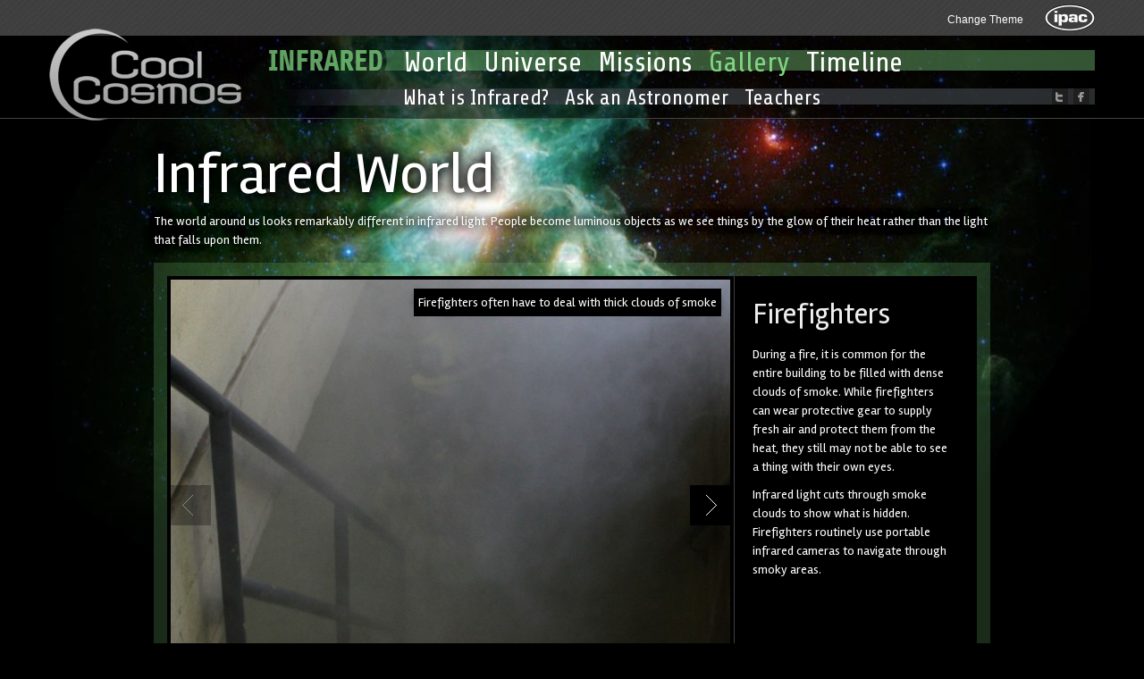

--- FILE ---
content_type: text/html; charset=utf-8
request_url: https://coolcosmos.ipac.caltech.edu/infrared_gallery/7?theme=flame_nebula
body_size: 14117
content:
<!DOCTYPE html>
<html>
<head>
<title>
Infrared World | Cool Cosmos

</title>
<meta content='text/html; charset=utf-8' http-equiv='Content-Type'>
<meta content='IE=edge,chrome=1' http-equiv='X-UA-Compatible'>
<meta content='width=device-width,initial-scale=1' name='viewport'>
<meta content='Infrared World | Cool Cosmos' name='description'>
<link href='/assets/favicon.png' rel='icon' type='image/png'>

<link href="/assets/application-e18ea9ec9dbe40273b2fa817a95510e7.css" media="screen" rel="stylesheet" type="text/css" />
<!--[if IE]>
<link href="/assets/ie-e207149880cfb8123e677e8dbe7c48a0.css" media="screen" rel="stylesheet" type="text/css" />
<![endif]-->

<meta content="authenticity_token" name="csrf-param" />
<meta content="SopMbK0LfwKnNvAXvMTokKu2OgRjGHlQHhRvTKKLogI=" name="csrf-token" />
<script async src='https://www.googletagmanager.com/gtag/js?id=G-LJNC9TEK27'></script>
<script>
  //<![CDATA[
    window.dataLayer = window.dataLayer || [];
    function gtag(){dataLayer.push(arguments);}
    gtag('js', new Date());
    gtag('config', 'G-LJNC9TEK27');
  //]]>
</script>


<meta content='Cool Cosmos' property='og:site_name'>
<meta content='website' property='og:type'>
<meta content='Infrared World' property='og:title'>
<meta content='' property='og:description'>
<meta content='https://coolcosmos.ipac.caltech.edu/infrared_gallery/7' property='og:url'>
<meta content='https://coolcosmos.ipac.caltech.edu/system/avm_image_sqls/binaries/235/large/FireStairwell-IR.jpg?1375926183' property='og:image'>

</head>

<body class='infrared_galleries flame_nebula'>
<!--[if lt IE 9]>
<div class='browserWarning'>
<ul>
<li>
For the best experience possible, please upgrade your browser.
<a href="http://www.microsoft.com/windows/downloads/ie/" target="_blank">Upgrade now.</a>
</li>
</ul>
</div>
<![endif]-->
<noscript>
<div class='browserWarning'>
<ul>
<li>
Javascript must be enabled to use Cool Cosmos.
<a href="http://www.google.com/support/bin/answer.py?answer=23852" target="_blank">Learn how.</a>
</li>
</ul>
</div>
</noscript>

<div class='ipac_bar visible-desktop'>
<div class='ipac_bar_content container'>
<div class='ipac_bar_logo'>
<a href="http://www.ipac.caltech.edu" class="ipac_website_logo" target="_blank"><div class='ipac_website_logo_background'></div>
<img alt="IPAC" src="/assets/site/logos/ipac_logo_transparent-598b59e5303d7f4a36fde93b31a1ffba.png" />
</a></div>
<div class='secondary_nav visible-desktop ipac_bar_details'>
<ul class='clearfix'>
<li class='dropdown'>
<a href="#" class="dropdown-toggle" data-toggle="dropdown">Change Theme
</a><ul class='dropdown-menu'>
<li>
<a href="https://coolcosmos.ipac.caltech.edu/infrared_gallery/7?theme=ngc_1097">NGC 1097 (Spitzer)</a>
</li>
<li>
<a href="https://coolcosmos.ipac.caltech.edu/infrared_gallery/7?theme=helix">Helix (Spitzer)</a>
</li>
<li>
<a href="https://coolcosmos.ipac.caltech.edu/infrared_gallery/7?theme=flame_nebula" class="active">Flame Nebula (WISE)</a>
</li>
<li>
<a href="https://coolcosmos.ipac.caltech.edu/infrared_gallery/7?theme=galactic_center">Galactic Center (2MASS)</a>
</li>
<li>
<a href="https://coolcosmos.ipac.caltech.edu/infrared_gallery/7?theme=cool_andromeda">Cool Andromeda (Herschel)</a>
</li>
</ul>
</li>
</ul>
</div>
</div>
</div>

<header class='header'>
<div class='wrapper_center'>
<div class='container relative'>
<div class='left cool_cosmos_logo'>
<a href="/"><img alt="Cool_cosmos_6" src="/assets/site/logos/cool_cosmos_6-69c29bfd880e26db1435f61dbf3e1620.png" /></a>
</div>
<div class='navbar right'>
<button class='btn btn-navbar' data-target='.nav-collapse' data-toggle='collapse'>
<span class='icon-bar'></span>
<span class='icon-bar'></span>
<span class='icon-bar'></span>
</button>
</div>
<div class='right social_links hidden-desktop'>
<a href="https://www.facebook.com/exploreastrocaltechipac" alt="Facebook" class="icons icons-facebook" target="_blank" title="Facebook"></a>
<a href="http://twitter.com/ExploreAstro" alt="Twitter" class="icons icons-twitter" target="_blank" title="Twitter"></a>
</div>
<div class='navigation_container'>
<nav class='nav-collapse collapse'>
<div class='infrared_navigation clearfix'>
<div class='left visible-desktop'>
<img alt="Infrared" src="/assets/site/nav/nav-title-flame_nebula.png" />
</div>
<ul class='navigation'>
<li>
<a href="/infrared_world" class="">World</a>
</li>
<li>
<a href="/infrared_universe" class="">Universe</a>
</li>
<li>
<a href="/infrared_mission" class="">Missions</a>
</li>
<li>
<a href="/infrared_galleries" class="active">Gallery</a>
</li>
<li class='last'>
<a href="/timelines" class="">Timeline</a>
</li>
<li class='hidden-desktop'>
<a href="/page/what_is_infrared" class="">What is Infrared?</a>
</li>
<li class='hidden-desktop'>
<a href="/asks" class="">Ask an Astronomer</a>
</li>
<li class='hidden-desktop'>
<a href="/education_resources" class="">Teachers</a>
</li>
</ul>
</div>
</nav>
<nav class='nav-collapse collapse visible-desktop'>
<div class='resources_navigation clearfix'>
<div class='left visible-desktop'>
<img alt="Infrared" src="/assets/site/nav/top_grey_background.png" />
</div>
<ul class='navigation'>
<div class='right social_links'>
<a href="https://www.facebook.com/exploreastrocaltechipac" alt="Facebook" class="icons icons-facebook" target="_blank" title="Facebook"></a>
<a href="http://twitter.com/ExploreAstro" alt="Twitter" class="icons icons-twitter" target="_blank" title="Twitter"></a>
</div>
<li>
<a href="/page/what_is_infrared" class="">What is Infrared?</a>
</li>
<li>
<a href="/asks" class="">Ask an Astronomer</a>
</li>
<li class='last'>
<a href="/education_resources" class="">Teachers</a>
</li>
</ul>
</div>
</nav>

</div>
</div>
</div>
</header>


<div class='wrapper_center'>
<div class='container'>

<div class='gallery_title'>
<h1>
Infrared World
</h1>
<p class='description'>
The world around us looks remarkably different in infrared light. People become luminous objects as we see things by the glow of their heat rather than the light that falls upon them.
</p>
</div>
<div class='clear_background gallery_clear_background clearfix'>
<div class='row' id='gallery'>
<div class='slider'>
<div class='flexslider carousel' id='slider'>
<div class='controls-container'></div>
<ul class='slides'>
<li data-exhibit='{"exhibit":{"created_at":"2013-08-08T01:48:00Z","description":"&lt;p&gt;\r\n\tDuring a fire, it is common for the entire building to be filled with dense clouds of smoke. While firefighters can wear protective gear to supply fresh air and protect them from the heat, they still may not be able to see a thing with their own eyes.&lt;/p&gt;\r\n&lt;p&gt;\r\n\tInfrared light cuts through smoke clouds to show what is hidden. Firefighters routinely use portable infrared cameras to navigate through smoky areas.&lt;/p&gt;\r\n","exhibit_id":null,"gallery_id":null,"has_slider":true,"id":40,"name":"Firefighters","updated_at":"2013-08-08T01:48:00Z"}}' data-works='[{"work":{"avm_image_sql_id":236,"created_at":"2013-08-08T01:48:00Z","description":"Firefighters often have to deal with thick clouds of smoke","exhibit_id":40,"id":88,"label":"Visible","position":null,"updated_at":"2013-08-08T01:48:00Z"}},{"work":{"avm_image_sql_id":235,"created_at":"2013-08-08T01:48:00Z","description":"Infrared light makes it easy to see through the smoke","exhibit_id":40,"id":89,"label":"Infrared","position":null,"updated_at":"2013-08-08T01:48:00Z"}}]'>
<div class='image'>
<div class='description'>
Firefighters often have to deal with thick clouds of smoke
</div>
<a href="/images/235"><img alt="Firestairwell-ir" class="has_slider" data-id="235" src="/system/avm_image_sqls/binaries/235/large_padded/FireStairwell-IR.jpg?1375926183" /></a>
</div>
<div class='current image'>
<div class='description'>
Firefighters often have to deal with thick clouds of smoke
</div>
<a href="/images/236"><img alt="Firestairwell-vis" class="has_slider" data-id="236" src="/system/avm_image_sqls/binaries/236/large_padded/FireStairwell-Vis.jpg?1375926208" /></a>
</div>
<div class='left actions'>
<div class='cc_slide_bar'></div>
<ul class='slide_image_nav'>
<li>
<div class='thumb'>
<img alt="Firestairwell-vis" data-id="236" src="/system/avm_image_sqls/binaries/236/tiny/FireStairwell-Vis.jpg?1375926208" />
</div>
<span class='name'>
<a href="#" class="alt_image has_slider" data-description="Firefighters often have to deal with thick clouds of smoke" data-id="236" data-image="/system/avm_image_sqls/binaries/236/large_padded/FireStairwell-Vis.jpg?1375926208">Visible</a>
</span>
</li>
<li>
<div class='thumb'>
<img alt="Firestairwell-ir" data-id="235" src="/system/avm_image_sqls/binaries/235/tiny/FireStairwell-IR.jpg?1375926183" />
</div>
<span class='name'>
<a href="#" class="alt_image has_slider" data-description="Infrared light makes it easy to see through the smoke" data-id="235" data-image="/system/avm_image_sqls/binaries/235/large_padded/FireStairwell-IR.jpg?1375926183">Infrared</a>
</span>
</li>
</ul>
<div class='slide_bar'></div>
</div>
</li>
<li data-exhibit='{"exhibit":{"created_at":"2013-08-08T01:55:37Z","description":"&lt;p&gt;\r\n\tThe most critical job of a firefighter is to save lives. However, in a smoky room it may be difficult to find unconscious victims unless they are literally underfoot.&lt;/p&gt;\r\n&lt;p&gt;\r\n\tBy using infrared cameras, firefighters can easily see the glow of a human even when the lights are out and the room is filled with smoke.&lt;/p&gt;\r\n","exhibit_id":null,"gallery_id":null,"has_slider":true,"id":41,"name":"Infrared Rescues","updated_at":"2013-08-08T01:58:32Z"}}' data-works='[{"work":{"avm_image_sql_id":234,"created_at":"2013-08-08T01:55:37Z","description":"In thick smoke, it may be impossible to see even nearby victims","exhibit_id":41,"id":90,"label":"Visible","position":null,"updated_at":"2013-08-08T01:55:37Z"}},{"work":{"avm_image_sql_id":233,"created_at":"2013-08-08T01:55:37Z","description":"An unconscious fire victim glows brightly in infrared light, facilitating rescue","exhibit_id":41,"id":91,"label":"Infrared","position":null,"updated_at":"2013-08-08T01:55:37Z"}}]'>
<div class='image'>
<div class='description'>
In thick smoke, it may be impossible to see even nearby victims
</div>
<a href="/images/233"><img alt="Firerescue-ir" class="has_slider" data-id="233" src="/system/avm_image_sqls/binaries/233/large_padded/FireRescue-IR.jpg?1375926111" /></a>
</div>
<div class='current image'>
<div class='description'>
In thick smoke, it may be impossible to see even nearby victims
</div>
<a href="/images/234"><img alt="Firerescue-vis" class="has_slider" data-id="234" src="/system/avm_image_sqls/binaries/234/large_padded/FireRescue-Vis.jpg?1375926161" /></a>
</div>
<div class='left actions'>
<div class='cc_slide_bar'></div>
<ul class='slide_image_nav'>
<li>
<div class='thumb'>
<img alt="Firerescue-vis" data-id="234" src="/system/avm_image_sqls/binaries/234/tiny/FireRescue-Vis.jpg?1375926161" />
</div>
<span class='name'>
<a href="#" class="alt_image has_slider" data-description="In thick smoke, it may be impossible to see even nearby victims" data-id="234" data-image="/system/avm_image_sqls/binaries/234/large_padded/FireRescue-Vis.jpg?1375926161">Visible</a>
</span>
</li>
<li>
<div class='thumb'>
<img alt="Firerescue-ir" data-id="233" src="/system/avm_image_sqls/binaries/233/tiny/FireRescue-IR.jpg?1375926111" />
</div>
<span class='name'>
<a href="#" class="alt_image has_slider" data-description="An unconscious fire victim glows brightly in infrared light, facilitating rescue" data-id="233" data-image="/system/avm_image_sqls/binaries/233/large_padded/FireRescue-IR.jpg?1375926111">Infrared</a>
</span>
</li>
</ul>
<div class='slide_bar'></div>
</div>
</li>
</ul>
</div>
</div>
<div class='meta gallery_meta_container'>
<h3 class='title'></h3>
<div class='description'></div>
</div>
</div>
</div>
<div class='clear_background gallery_clear_background clearfix'>
<div id='carousel'>
<div class='slider'>
<div class='controls-carousel-container'>
<ul class='slides'>
<li>
<img alt="Firestairwell-vis" src="/system/avm_image_sqls/binaries/236/tiny_thumb/FireStairwell-Vis.jpg?1375926208" />
</li>
<li>
<img alt="Firerescue-vis" src="/system/avm_image_sqls/binaries/234/tiny_thumb/FireRescue-Vis.jpg?1375926161" />
</li>
</ul>
</div>
</div>
</div>
</div>

</div>
</div>
<footer class='footer'>
<div class='wrapper_center'>
<div class='container'>
<div class='row'>
<div class='span6'>
<div class='footer_links'>
<nav>
<ul class='social_links'>
<li>
Continue the conversation on
</li>
<li>
<a href="http://twitter.com/ExploreAstro" alt="Twitter" class="icons icons-twitter" target="_blank" title="Twitter">Twitter</a>
</li>
<li>
<a href="https://www.facebook.com/exploreastrocaltechipac" alt="Facebook" class="icons icons-facebook" target="_blank" title="Facebook">Facebook</a>
</li>
</ul>
<ul>
<li>
<a href="/contact">Contact Us</a>
</li>
<li>
<a href="/page/privacy_policy">Privacy Policy</a>
</li>
<li>
<a href="/page/image_use_policy">Image Use Policy</a>
</li>
<li>
<a href="/page/about_this_site">About This Site</a>
</li>
</ul>
</nav>
</div>

</div>
<div class='span6'>
<ul class='footer_logos'>
<li>
<a href="http://ipac.caltech.edu/" target="_blank"><img alt="Ipac" src="/assets/site/logos/ipac-50986e086b1f7b0ffb9626a1dfb999cf.png" /></a>
</li>
<li>
<a href="http://www.jpl.nasa.gov/" target="_blank"><img alt="Jpl" src="/assets/site/logos/jpl-9a7d8734cb32709923cf644a4de35d16.png" /></a>
</li>
<li>
<a href="http://www.caltech.edu/" target="_blank"><img alt="Caltech" src="/assets/site/logos/caltech-0095a4e13693badc59de1b67abacc13d.png" /></a>
</li>
<li>
<a href="http://www.nasa.gov/" target="_blank"><img alt="Nasa" src="/assets/site/logos/nasa-f9970d936f49a41345214bc8dd5b74d5.png" /></a>
</li>
</ul>

</div>
<div class='clear'></div>
<div class='span6 offset6'>
<p class='copyright'>
Cool Cosmos is an IPAC website. Based on Government Sponsored Research NAS7-03001 and NNN12AA01C.
</p>
</div>
</div>
</div>
</div>
</footer>

<script src="/assets/application-efb000cb2f6f1932db2a2d3fab62106f.js" type="text/javascript"></script>


</body>
</html>
